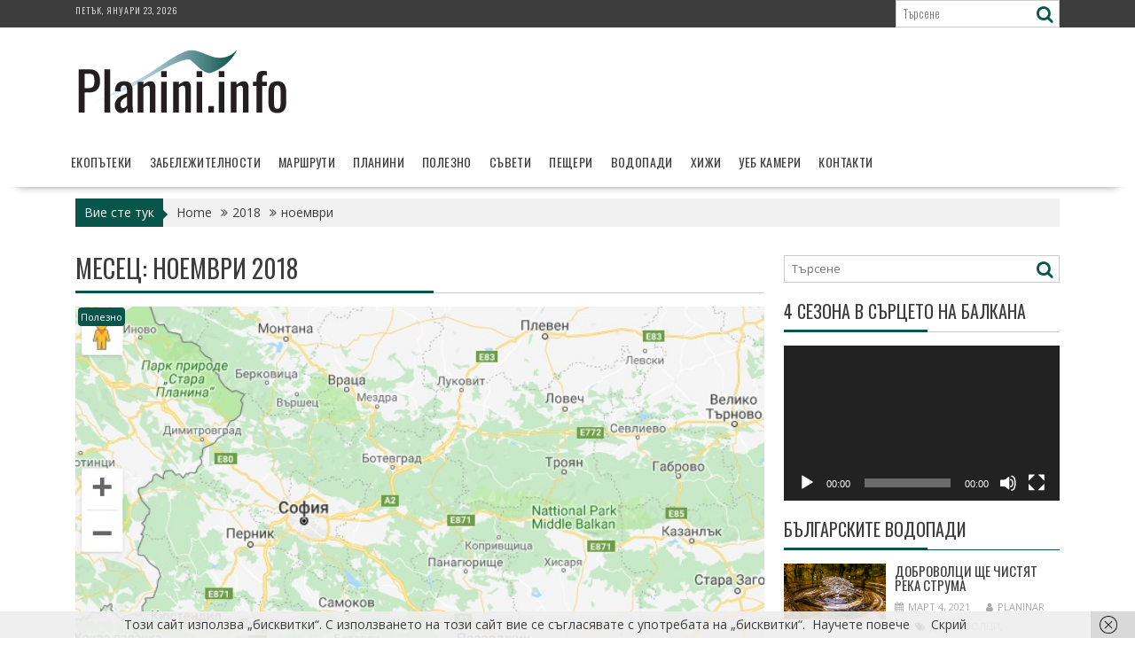

--- FILE ---
content_type: text/html; charset=UTF-8
request_url: https://planini.info/2018/11/
body_size: 15583
content:
<!DOCTYPE html><html lang="bg-BG">
			<head>

				<meta charset="UTF-8">
		<meta name="viewport" content="width=device-width, initial-scale=1">
		<link rel="profile" href="http://gmpg.org/xfn/11">
		<link rel="pingback" href="https://planini.info/xmlrpc.php">
		<title>ноември 2018 &#8211; Planini Info</title>
<meta name='robots' content='max-image-preview:large' />
<link rel='dns-prefetch' href='//fonts.googleapis.com' />
<link rel="alternate" type="application/rss+xml" title="Planini Info &raquo; Поток" href="https://planini.info/feed/" />
<link rel="alternate" type="application/rss+xml" title="Planini Info &raquo; поток за коментари" href="https://planini.info/comments/feed/" />
<style id='wp-img-auto-sizes-contain-inline-css' type='text/css'>
img:is([sizes=auto i],[sizes^="auto," i]){contain-intrinsic-size:3000px 1500px}
/*# sourceURL=wp-img-auto-sizes-contain-inline-css */
</style>
<style id='wp-emoji-styles-inline-css' type='text/css'>

	img.wp-smiley, img.emoji {
		display: inline !important;
		border: none !important;
		box-shadow: none !important;
		height: 1em !important;
		width: 1em !important;
		margin: 0 0.07em !important;
		vertical-align: -0.1em !important;
		background: none !important;
		padding: 0 !important;
	}
/*# sourceURL=wp-emoji-styles-inline-css */
</style>
<style id='wp-block-library-inline-css' type='text/css'>
:root{--wp-block-synced-color:#7a00df;--wp-block-synced-color--rgb:122,0,223;--wp-bound-block-color:var(--wp-block-synced-color);--wp-editor-canvas-background:#ddd;--wp-admin-theme-color:#007cba;--wp-admin-theme-color--rgb:0,124,186;--wp-admin-theme-color-darker-10:#006ba1;--wp-admin-theme-color-darker-10--rgb:0,107,160.5;--wp-admin-theme-color-darker-20:#005a87;--wp-admin-theme-color-darker-20--rgb:0,90,135;--wp-admin-border-width-focus:2px}@media (min-resolution:192dpi){:root{--wp-admin-border-width-focus:1.5px}}.wp-element-button{cursor:pointer}:root .has-very-light-gray-background-color{background-color:#eee}:root .has-very-dark-gray-background-color{background-color:#313131}:root .has-very-light-gray-color{color:#eee}:root .has-very-dark-gray-color{color:#313131}:root .has-vivid-green-cyan-to-vivid-cyan-blue-gradient-background{background:linear-gradient(135deg,#00d084,#0693e3)}:root .has-purple-crush-gradient-background{background:linear-gradient(135deg,#34e2e4,#4721fb 50%,#ab1dfe)}:root .has-hazy-dawn-gradient-background{background:linear-gradient(135deg,#faaca8,#dad0ec)}:root .has-subdued-olive-gradient-background{background:linear-gradient(135deg,#fafae1,#67a671)}:root .has-atomic-cream-gradient-background{background:linear-gradient(135deg,#fdd79a,#004a59)}:root .has-nightshade-gradient-background{background:linear-gradient(135deg,#330968,#31cdcf)}:root .has-midnight-gradient-background{background:linear-gradient(135deg,#020381,#2874fc)}:root{--wp--preset--font-size--normal:16px;--wp--preset--font-size--huge:42px}.has-regular-font-size{font-size:1em}.has-larger-font-size{font-size:2.625em}.has-normal-font-size{font-size:var(--wp--preset--font-size--normal)}.has-huge-font-size{font-size:var(--wp--preset--font-size--huge)}.has-text-align-center{text-align:center}.has-text-align-left{text-align:left}.has-text-align-right{text-align:right}.has-fit-text{white-space:nowrap!important}#end-resizable-editor-section{display:none}.aligncenter{clear:both}.items-justified-left{justify-content:flex-start}.items-justified-center{justify-content:center}.items-justified-right{justify-content:flex-end}.items-justified-space-between{justify-content:space-between}.screen-reader-text{border:0;clip-path:inset(50%);height:1px;margin:-1px;overflow:hidden;padding:0;position:absolute;width:1px;word-wrap:normal!important}.screen-reader-text:focus{background-color:#ddd;clip-path:none;color:#444;display:block;font-size:1em;height:auto;left:5px;line-height:normal;padding:15px 23px 14px;text-decoration:none;top:5px;width:auto;z-index:100000}html :where(.has-border-color){border-style:solid}html :where([style*=border-top-color]){border-top-style:solid}html :where([style*=border-right-color]){border-right-style:solid}html :where([style*=border-bottom-color]){border-bottom-style:solid}html :where([style*=border-left-color]){border-left-style:solid}html :where([style*=border-width]){border-style:solid}html :where([style*=border-top-width]){border-top-style:solid}html :where([style*=border-right-width]){border-right-style:solid}html :where([style*=border-bottom-width]){border-bottom-style:solid}html :where([style*=border-left-width]){border-left-style:solid}html :where(img[class*=wp-image-]){height:auto;max-width:100%}:where(figure){margin:0 0 1em}html :where(.is-position-sticky){--wp-admin--admin-bar--position-offset:var(--wp-admin--admin-bar--height,0px)}@media screen and (max-width:600px){html :where(.is-position-sticky){--wp-admin--admin-bar--position-offset:0px}}

/*# sourceURL=wp-block-library-inline-css */
</style><style id='wp-block-paragraph-inline-css' type='text/css'>
.is-small-text{font-size:.875em}.is-regular-text{font-size:1em}.is-large-text{font-size:2.25em}.is-larger-text{font-size:3em}.has-drop-cap:not(:focus):first-letter{float:left;font-size:8.4em;font-style:normal;font-weight:100;line-height:.68;margin:.05em .1em 0 0;text-transform:uppercase}body.rtl .has-drop-cap:not(:focus):first-letter{float:none;margin-left:.1em}p.has-drop-cap.has-background{overflow:hidden}:root :where(p.has-background){padding:1.25em 2.375em}:where(p.has-text-color:not(.has-link-color)) a{color:inherit}p.has-text-align-left[style*="writing-mode:vertical-lr"],p.has-text-align-right[style*="writing-mode:vertical-rl"]{rotate:180deg}
/*# sourceURL=https://planini.info/wp-includes/blocks/paragraph/style.min.css */
</style>
<style id='global-styles-inline-css' type='text/css'>
:root{--wp--preset--aspect-ratio--square: 1;--wp--preset--aspect-ratio--4-3: 4/3;--wp--preset--aspect-ratio--3-4: 3/4;--wp--preset--aspect-ratio--3-2: 3/2;--wp--preset--aspect-ratio--2-3: 2/3;--wp--preset--aspect-ratio--16-9: 16/9;--wp--preset--aspect-ratio--9-16: 9/16;--wp--preset--color--black: #000000;--wp--preset--color--cyan-bluish-gray: #abb8c3;--wp--preset--color--white: #ffffff;--wp--preset--color--pale-pink: #f78da7;--wp--preset--color--vivid-red: #cf2e2e;--wp--preset--color--luminous-vivid-orange: #ff6900;--wp--preset--color--luminous-vivid-amber: #fcb900;--wp--preset--color--light-green-cyan: #7bdcb5;--wp--preset--color--vivid-green-cyan: #00d084;--wp--preset--color--pale-cyan-blue: #8ed1fc;--wp--preset--color--vivid-cyan-blue: #0693e3;--wp--preset--color--vivid-purple: #9b51e0;--wp--preset--gradient--vivid-cyan-blue-to-vivid-purple: linear-gradient(135deg,rgb(6,147,227) 0%,rgb(155,81,224) 100%);--wp--preset--gradient--light-green-cyan-to-vivid-green-cyan: linear-gradient(135deg,rgb(122,220,180) 0%,rgb(0,208,130) 100%);--wp--preset--gradient--luminous-vivid-amber-to-luminous-vivid-orange: linear-gradient(135deg,rgb(252,185,0) 0%,rgb(255,105,0) 100%);--wp--preset--gradient--luminous-vivid-orange-to-vivid-red: linear-gradient(135deg,rgb(255,105,0) 0%,rgb(207,46,46) 100%);--wp--preset--gradient--very-light-gray-to-cyan-bluish-gray: linear-gradient(135deg,rgb(238,238,238) 0%,rgb(169,184,195) 100%);--wp--preset--gradient--cool-to-warm-spectrum: linear-gradient(135deg,rgb(74,234,220) 0%,rgb(151,120,209) 20%,rgb(207,42,186) 40%,rgb(238,44,130) 60%,rgb(251,105,98) 80%,rgb(254,248,76) 100%);--wp--preset--gradient--blush-light-purple: linear-gradient(135deg,rgb(255,206,236) 0%,rgb(152,150,240) 100%);--wp--preset--gradient--blush-bordeaux: linear-gradient(135deg,rgb(254,205,165) 0%,rgb(254,45,45) 50%,rgb(107,0,62) 100%);--wp--preset--gradient--luminous-dusk: linear-gradient(135deg,rgb(255,203,112) 0%,rgb(199,81,192) 50%,rgb(65,88,208) 100%);--wp--preset--gradient--pale-ocean: linear-gradient(135deg,rgb(255,245,203) 0%,rgb(182,227,212) 50%,rgb(51,167,181) 100%);--wp--preset--gradient--electric-grass: linear-gradient(135deg,rgb(202,248,128) 0%,rgb(113,206,126) 100%);--wp--preset--gradient--midnight: linear-gradient(135deg,rgb(2,3,129) 0%,rgb(40,116,252) 100%);--wp--preset--font-size--small: 13px;--wp--preset--font-size--medium: 20px;--wp--preset--font-size--large: 36px;--wp--preset--font-size--x-large: 42px;--wp--preset--spacing--20: 0.44rem;--wp--preset--spacing--30: 0.67rem;--wp--preset--spacing--40: 1rem;--wp--preset--spacing--50: 1.5rem;--wp--preset--spacing--60: 2.25rem;--wp--preset--spacing--70: 3.38rem;--wp--preset--spacing--80: 5.06rem;--wp--preset--shadow--natural: 6px 6px 9px rgba(0, 0, 0, 0.2);--wp--preset--shadow--deep: 12px 12px 50px rgba(0, 0, 0, 0.4);--wp--preset--shadow--sharp: 6px 6px 0px rgba(0, 0, 0, 0.2);--wp--preset--shadow--outlined: 6px 6px 0px -3px rgb(255, 255, 255), 6px 6px rgb(0, 0, 0);--wp--preset--shadow--crisp: 6px 6px 0px rgb(0, 0, 0);}:where(.is-layout-flex){gap: 0.5em;}:where(.is-layout-grid){gap: 0.5em;}body .is-layout-flex{display: flex;}.is-layout-flex{flex-wrap: wrap;align-items: center;}.is-layout-flex > :is(*, div){margin: 0;}body .is-layout-grid{display: grid;}.is-layout-grid > :is(*, div){margin: 0;}:where(.wp-block-columns.is-layout-flex){gap: 2em;}:where(.wp-block-columns.is-layout-grid){gap: 2em;}:where(.wp-block-post-template.is-layout-flex){gap: 1.25em;}:where(.wp-block-post-template.is-layout-grid){gap: 1.25em;}.has-black-color{color: var(--wp--preset--color--black) !important;}.has-cyan-bluish-gray-color{color: var(--wp--preset--color--cyan-bluish-gray) !important;}.has-white-color{color: var(--wp--preset--color--white) !important;}.has-pale-pink-color{color: var(--wp--preset--color--pale-pink) !important;}.has-vivid-red-color{color: var(--wp--preset--color--vivid-red) !important;}.has-luminous-vivid-orange-color{color: var(--wp--preset--color--luminous-vivid-orange) !important;}.has-luminous-vivid-amber-color{color: var(--wp--preset--color--luminous-vivid-amber) !important;}.has-light-green-cyan-color{color: var(--wp--preset--color--light-green-cyan) !important;}.has-vivid-green-cyan-color{color: var(--wp--preset--color--vivid-green-cyan) !important;}.has-pale-cyan-blue-color{color: var(--wp--preset--color--pale-cyan-blue) !important;}.has-vivid-cyan-blue-color{color: var(--wp--preset--color--vivid-cyan-blue) !important;}.has-vivid-purple-color{color: var(--wp--preset--color--vivid-purple) !important;}.has-black-background-color{background-color: var(--wp--preset--color--black) !important;}.has-cyan-bluish-gray-background-color{background-color: var(--wp--preset--color--cyan-bluish-gray) !important;}.has-white-background-color{background-color: var(--wp--preset--color--white) !important;}.has-pale-pink-background-color{background-color: var(--wp--preset--color--pale-pink) !important;}.has-vivid-red-background-color{background-color: var(--wp--preset--color--vivid-red) !important;}.has-luminous-vivid-orange-background-color{background-color: var(--wp--preset--color--luminous-vivid-orange) !important;}.has-luminous-vivid-amber-background-color{background-color: var(--wp--preset--color--luminous-vivid-amber) !important;}.has-light-green-cyan-background-color{background-color: var(--wp--preset--color--light-green-cyan) !important;}.has-vivid-green-cyan-background-color{background-color: var(--wp--preset--color--vivid-green-cyan) !important;}.has-pale-cyan-blue-background-color{background-color: var(--wp--preset--color--pale-cyan-blue) !important;}.has-vivid-cyan-blue-background-color{background-color: var(--wp--preset--color--vivid-cyan-blue) !important;}.has-vivid-purple-background-color{background-color: var(--wp--preset--color--vivid-purple) !important;}.has-black-border-color{border-color: var(--wp--preset--color--black) !important;}.has-cyan-bluish-gray-border-color{border-color: var(--wp--preset--color--cyan-bluish-gray) !important;}.has-white-border-color{border-color: var(--wp--preset--color--white) !important;}.has-pale-pink-border-color{border-color: var(--wp--preset--color--pale-pink) !important;}.has-vivid-red-border-color{border-color: var(--wp--preset--color--vivid-red) !important;}.has-luminous-vivid-orange-border-color{border-color: var(--wp--preset--color--luminous-vivid-orange) !important;}.has-luminous-vivid-amber-border-color{border-color: var(--wp--preset--color--luminous-vivid-amber) !important;}.has-light-green-cyan-border-color{border-color: var(--wp--preset--color--light-green-cyan) !important;}.has-vivid-green-cyan-border-color{border-color: var(--wp--preset--color--vivid-green-cyan) !important;}.has-pale-cyan-blue-border-color{border-color: var(--wp--preset--color--pale-cyan-blue) !important;}.has-vivid-cyan-blue-border-color{border-color: var(--wp--preset--color--vivid-cyan-blue) !important;}.has-vivid-purple-border-color{border-color: var(--wp--preset--color--vivid-purple) !important;}.has-vivid-cyan-blue-to-vivid-purple-gradient-background{background: var(--wp--preset--gradient--vivid-cyan-blue-to-vivid-purple) !important;}.has-light-green-cyan-to-vivid-green-cyan-gradient-background{background: var(--wp--preset--gradient--light-green-cyan-to-vivid-green-cyan) !important;}.has-luminous-vivid-amber-to-luminous-vivid-orange-gradient-background{background: var(--wp--preset--gradient--luminous-vivid-amber-to-luminous-vivid-orange) !important;}.has-luminous-vivid-orange-to-vivid-red-gradient-background{background: var(--wp--preset--gradient--luminous-vivid-orange-to-vivid-red) !important;}.has-very-light-gray-to-cyan-bluish-gray-gradient-background{background: var(--wp--preset--gradient--very-light-gray-to-cyan-bluish-gray) !important;}.has-cool-to-warm-spectrum-gradient-background{background: var(--wp--preset--gradient--cool-to-warm-spectrum) !important;}.has-blush-light-purple-gradient-background{background: var(--wp--preset--gradient--blush-light-purple) !important;}.has-blush-bordeaux-gradient-background{background: var(--wp--preset--gradient--blush-bordeaux) !important;}.has-luminous-dusk-gradient-background{background: var(--wp--preset--gradient--luminous-dusk) !important;}.has-pale-ocean-gradient-background{background: var(--wp--preset--gradient--pale-ocean) !important;}.has-electric-grass-gradient-background{background: var(--wp--preset--gradient--electric-grass) !important;}.has-midnight-gradient-background{background: var(--wp--preset--gradient--midnight) !important;}.has-small-font-size{font-size: var(--wp--preset--font-size--small) !important;}.has-medium-font-size{font-size: var(--wp--preset--font-size--medium) !important;}.has-large-font-size{font-size: var(--wp--preset--font-size--large) !important;}.has-x-large-font-size{font-size: var(--wp--preset--font-size--x-large) !important;}
/*# sourceURL=global-styles-inline-css */
</style>

<style id='classic-theme-styles-inline-css' type='text/css'>
/*! This file is auto-generated */
.wp-block-button__link{color:#fff;background-color:#32373c;border-radius:9999px;box-shadow:none;text-decoration:none;padding:calc(.667em + 2px) calc(1.333em + 2px);font-size:1.125em}.wp-block-file__button{background:#32373c;color:#fff;text-decoration:none}
/*# sourceURL=/wp-includes/css/classic-themes.min.css */
</style>
<link rel='stylesheet' id='bxslider-css' href='https://planini.info/wp-content/themes/supernews/assets/library/bxslider/css/jquery.bxslider.min.css?ver=4.2.51' type='text/css' media='all' />
<link rel='stylesheet' id='supernews-googleapis-css' href='//fonts.googleapis.com/css?family=Oswald%3A400%2C300%7COpen+Sans%3A600%2C400&#038;ver=1.0.1' type='text/css' media='all' />
<link rel='stylesheet' id='font-awesome-css' href='https://planini.info/wp-content/themes/supernews/assets/library/Font-Awesome/css/font-awesome.min.css?ver=4.7.0' type='text/css' media='all' />
<link rel='stylesheet' id='supernews-style-css' href='https://planini.info/wp-content/themes/supernews/style.css?ver=6.9' type='text/css' media='all' />
<style id='supernews-style-inline-css' type='text/css'>
mark,
            .comment-form .form-submit input,
            .read-more,
            .header-latest-posts .bn-title,
            .slider-section .cat-links a,
            .featured-desc .above-entry-meta .cat-links a,
            #calendar_wrap #wp-calendar #today,
            #calendar_wrap #wp-calendar #today a,
            .wpcf7-form input.wpcf7-submit:hover,
            .breadcrumb,
            .post-thumb .cat-links > a,
            article.post.sticky,
            .slicknav_btn{
            background: #09544b;
            }
             a:hover,
            .screen-reader-text:focus,
            .bn-content a:hover,
            .socials a:hover,
            .site-title a,
            .widget_search input#s,
            .search-block #searchsubmit,
            .widget_search #searchsubmit,
            .footer-sidebar .featured-desc .below-entry-meta a:hover,
            .slider-section .slide-title:hover,
            .slider-feature-wrap a:hover,
            .featured-desc .below-entry-meta span:hover,
            .posted-on a:hover,
            .cat-links a:hover,
            .comments-link a:hover,
            .edit-link a:hover,
            .tags-links a:hover,
            .byline a:hover,
            .nav-links a:hover,
            #supernews-breadcrumbs a:hover,
            .wpcf7-form input.wpcf7-submit,
            .header-wrapper .menu li:hover > a,
            .header-wrapper .menu > li.current-menu-item > a,
            .header-wrapper .menu > li.current-menu-parent > a,
            .header-wrapper .menu > li.current_page_parent > a,
            .header-wrapper .menu > li.current_page_ancestor > a,
            .header-wrapper .main-navigation ul ul.sub-menu li:hover > a,
            .top-block li a:hover
            {
                color: #09544b;
            }
            .widget_search input#s,
            .tagcloud a{
                border: 1px solid #09544b;
            }
            .footer-wrapper .footer-copyright,
            .nav-links .nav-previous a:hover,
            .nav-links .nav-next a:hover{
                border-top: 1px solid #09544b;
            }
            .widget-title:before,
            .page-header .page-title:before,
            .single .entry-header .entry-title:before,
            .blog-no-image article.post.sticky{
                border-bottom: 3px solid #09544b;
            }
            .wpcf7-form input.wpcf7-submit{
                border: 2px solid #09544b;
            }
            .bn-title::after,
            .breadcrumb::after {
                border-left: 5px solid #09544b;
            }
            .rtl .bn-title::after,
            .rtl .breadcrumb::after {
                border-right: 5px solid #09544b;
                border-left: medium none;
            }
        @media screen and (max-width:992px){
                .slicknav_btn{
                    border: 1px solid #09544b;
                }
                .slicknav_btn.slicknav_open{
                    border: 1px solid #ffffff;
                }
                .slicknav_nav li:hover > a,
                .slicknav_nav li.current-menu-ancestor a,
                .slicknav_nav li.current-menu-item  > a,
                .slicknav_nav li.current_page_item a,
                .slicknav_nav li.current_page_item .slicknav_item span,
                .slicknav_nav li .slicknav_item:hover a{
                    color: #09544b;
                }
            }
                    .cat-links .at-cat-item-1{
                    background: #09544b!important;
                    color : #fff!important;
                    }
                    
                    .at-cat-color-wrap-1 .widget-title::before,
                    body.category-1 .page-header .page-title::before
                    {
                     border-bottom: 3px solid #09544b;
                    }
                    
                    .at-cat-color-wrap-1 .widget-title,
                     body.category-1 .page-header .page-title
                    {
                     border-bottom: 1px solid #09544b;
                    }
                    .cat-links .at-cat-item-1:hover{
                    background: #2d2d2d!important;
                    color : #fff!important;
                    }
                    
                    .cat-links .at-cat-item-2{
                    background: #09544b!important;
                    color : #fff!important;
                    }
                    
                    .at-cat-color-wrap-2 .widget-title::before,
                    body.category-2 .page-header .page-title::before
                    {
                     border-bottom: 3px solid #09544b;
                    }
                    
                    .at-cat-color-wrap-2 .widget-title,
                     body.category-2 .page-header .page-title
                    {
                     border-bottom: 1px solid #09544b;
                    }
                    .cat-links .at-cat-item-2:hover{
                    background: #2d2d2d!important;
                    color : #fff!important;
                    }
                    
                    .cat-links .at-cat-item-3{
                    background: #09544b!important;
                    color : #fff!important;
                    }
                    
                    .at-cat-color-wrap-3 .widget-title::before,
                    body.category-3 .page-header .page-title::before
                    {
                     border-bottom: 3px solid #09544b;
                    }
                    
                    .at-cat-color-wrap-3 .widget-title,
                     body.category-3 .page-header .page-title
                    {
                     border-bottom: 1px solid #09544b;
                    }
                    .cat-links .at-cat-item-3:hover{
                    background: #2d2d2d!important;
                    color : #fff!important;
                    }
                    
                    .cat-links .at-cat-item-4{
                    background: #09544b!important;
                    color : #fff!important;
                    }
                    
                    .at-cat-color-wrap-4 .widget-title::before,
                    body.category-4 .page-header .page-title::before
                    {
                     border-bottom: 3px solid #09544b;
                    }
                    
                    .at-cat-color-wrap-4 .widget-title,
                     body.category-4 .page-header .page-title
                    {
                     border-bottom: 1px solid #09544b;
                    }
                    .cat-links .at-cat-item-4:hover{
                    background: #2d2d2d!important;
                    color : #fff!important;
                    }
                    
                    .cat-links .at-cat-item-5{
                    background: #09544b!important;
                    color : #fff!important;
                    }
                    
                    .at-cat-color-wrap-5 .widget-title::before,
                    body.category-5 .page-header .page-title::before
                    {
                     border-bottom: 3px solid #09544b;
                    }
                    
                    .at-cat-color-wrap-5 .widget-title,
                     body.category-5 .page-header .page-title
                    {
                     border-bottom: 1px solid #09544b;
                    }
                    .cat-links .at-cat-item-5:hover{
                    background: #2d2d2d!important;
                    color : #fff!important;
                    }
                    
                    .cat-links .at-cat-item-6{
                    background: #09544b!important;
                    color : #fff!important;
                    }
                    
                    .at-cat-color-wrap-6 .widget-title::before,
                    body.category-6 .page-header .page-title::before
                    {
                     border-bottom: 3px solid #09544b;
                    }
                    
                    .at-cat-color-wrap-6 .widget-title,
                     body.category-6 .page-header .page-title
                    {
                     border-bottom: 1px solid #09544b;
                    }
                    .cat-links .at-cat-item-6:hover{
                    background: #2d2d2d!important;
                    color : #fff!important;
                    }
                    
                    .cat-links .at-cat-item-21{
                    background: #09544b!important;
                    color : #fff!important;
                    }
                    
                    .at-cat-color-wrap-21 .widget-title::before,
                    body.category-21 .page-header .page-title::before
                    {
                     border-bottom: 3px solid #09544b;
                    }
                    
                    .at-cat-color-wrap-21 .widget-title,
                     body.category-21 .page-header .page-title
                    {
                     border-bottom: 1px solid #09544b;
                    }
                    .cat-links .at-cat-item-21:hover{
                    background: #2d2d2d!important;
                    color : #fff!important;
                    }
                    
                    .cat-links .at-cat-item-23{
                    background: #09544b!important;
                    color : #fff!important;
                    }
                    
                    .at-cat-color-wrap-23 .widget-title::before,
                    body.category-23 .page-header .page-title::before
                    {
                     border-bottom: 3px solid #09544b;
                    }
                    
                    .at-cat-color-wrap-23 .widget-title,
                     body.category-23 .page-header .page-title
                    {
                     border-bottom: 1px solid #09544b;
                    }
                    .cat-links .at-cat-item-23:hover{
                    background: #2d2d2d!important;
                    color : #fff!important;
                    }
                    
                    .cat-links .at-cat-item-25{
                    background: #09544b!important;
                    color : #fff!important;
                    }
                    
                    .at-cat-color-wrap-25 .widget-title::before,
                    body.category-25 .page-header .page-title::before
                    {
                     border-bottom: 3px solid #09544b;
                    }
                    
                    .at-cat-color-wrap-25 .widget-title,
                     body.category-25 .page-header .page-title
                    {
                     border-bottom: 1px solid #09544b;
                    }
                    .cat-links .at-cat-item-25:hover{
                    background: #2d2d2d!important;
                    color : #fff!important;
                    }
                    
/*# sourceURL=supernews-style-inline-css */
</style>
<link rel='stylesheet' id='supernews-block-front-styles-css' href='https://planini.info/wp-content/themes/supernews/acmethemes/gutenberg/gutenberg-front.css?ver=1.0' type='text/css' media='all' />
<script type="text/javascript" src="https://planini.info/wp-includes/js/jquery/jquery.min.js?ver=3.7.1" id="jquery-core-js"></script>
<script type="text/javascript" src="https://planini.info/wp-includes/js/jquery/jquery-migrate.min.js?ver=3.4.1" id="jquery-migrate-js"></script>
<link rel="https://api.w.org/" href="https://planini.info/wp-json/" /><link rel="EditURI" type="application/rsd+xml" title="RSD" href="https://planini.info/xmlrpc.php?rsd" />
<meta name="generator" content="WordPress 6.9" />
<!-- Google tag (gtag.js) -->
<script async src="https://www.googletagmanager.com/gtag/js?id=G-DHV7YYBBZT"></script>
<script>
  window.dataLayer = window.dataLayer || [];
  function gtag(){dataLayer.push(arguments);}
  gtag('js', new Date());

  gtag('config', 'G-DHV7YYBBZT');
</script>
<style type="text/css">.recentcomments a{display:inline !important;padding:0 !important;margin:0 !important;}</style><link rel="icon" href="https://planini.info/wp-content/uploads/2017/06/cropped-боженци-32x32.jpg" sizes="32x32" />
<link rel="icon" href="https://planini.info/wp-content/uploads/2017/06/cropped-боженци-192x192.jpg" sizes="192x192" />
<link rel="apple-touch-icon" href="https://planini.info/wp-content/uploads/2017/06/cropped-боженци-180x180.jpg" />
<meta name="msapplication-TileImage" content="https://planini.info/wp-content/uploads/2017/06/cropped-боженци-270x270.jpg" />
		<style type="text/css" id="wp-custom-css">
			.wrapper {
    width: 1200px;
}
.header-wrapper .menu li a {
    padding: 0 10px;
}
.slider-details a:hover div, .slider-details a:focus  {
    color: #e1e6e5!important;
}
.footer-wrapper a:hover {
    color:#e1e6e5;
}
.comments-link{ display:none;} 		</style>
		
	<link rel='stylesheet' id='mediaelement-css' href='https://planini.info/wp-includes/js/mediaelement/mediaelementplayer-legacy.min.css?ver=4.2.17' type='text/css' media='all' />
<link rel='stylesheet' id='wp-mediaelement-css' href='https://planini.info/wp-includes/js/mediaelement/wp-mediaelement.min.css?ver=6.9' type='text/css' media='all' />
</head>
<body class="archive date wp-custom-logo wp-theme-supernews at-sticky-sidebar left-logo-right-ads right-sidebar group-blog">

		<div id="page" class="hfeed site">
				<a class="skip-link screen-reader-text" href="#content" title="link">Skip to content</a>
				<header id="masthead" class="site-header">
			<div class="top-header-section clearfix">
				<div class="wrapper">
					 <div class="header-date top-block">петък, януари 23, 2026</div>						<div class="header-search top-block">
							<div class="search-block">
	<form action="https://planini.info" class="searchform" id="searchform" method="get" role="search">
		<div>
			<label for="menu-search" class="screen-reader-text"></label>
						<input type="text"  placeholder="Търсене"  id="menu-search" name="s" value="">
			<button class="fa fa-search" type="submit" id="searchsubmit"></button>
		</div>
	</form>
</div>
						</div>
										</div>
			</div><!-- .top-header-section -->
			<div class="header-wrapper clearfix">
				<div class="header-container">
										<div class="wrapper site-branding clearfix">
												<div class="site-logo">
							<a href="https://planini.info/" class="custom-logo-link" rel="home"><img width="240" height="88" src="https://planini.info/wp-content/uploads/2025/04/logo.png" class="custom-logo" alt="Planini Info" decoding="async" /></a>						</div><!--site-logo-->
													<div class="clearfix"></div>
					</div>
										<nav id="site-navigation" class="main-navigation  supernews-enable-sticky-menu  clearfix">
						<div class="header-main-menu wrapper clearfix">
							<div class="acmethemes-nav"><ul id="menu-1" class="menu"><li id="menu-item-47" class="menu-item menu-item-type-taxonomy menu-item-object-category menu-item-47"><a href="https://planini.info/category/%d0%b5%d0%ba%d0%be%d0%bf%d1%8a%d1%82%d0%b5%d0%ba%d0%b8/">Екопътеки</a></li>
<li id="menu-item-48" class="menu-item menu-item-type-taxonomy menu-item-object-category menu-item-48"><a href="https://planini.info/category/%d0%b7%d0%b0%d0%b1%d0%b5%d0%bb%d0%b5%d0%b6%d0%b8%d1%82%d0%b5%d0%bb%d0%bd%d0%be%d1%81%d1%82%d0%b8/">Забележителности</a></li>
<li id="menu-item-49" class="menu-item menu-item-type-taxonomy menu-item-object-category menu-item-49"><a href="https://planini.info/category/%d0%bc%d0%b0%d1%80%d1%88%d1%80%d1%83%d1%82%d0%b8/">Маршрути</a></li>
<li id="menu-item-50" class="menu-item menu-item-type-taxonomy menu-item-object-category menu-item-50"><a href="https://planini.info/category/%d0%bf%d0%bb%d0%b0%d0%bd%d0%b8%d0%bd%d0%b8/">Планини</a></li>
<li id="menu-item-51" class="menu-item menu-item-type-taxonomy menu-item-object-category menu-item-51"><a href="https://planini.info/category/%d0%bf%d0%be%d0%bb%d0%b5%d0%b7%d0%bd%d0%be/">Полезно</a></li>
<li id="menu-item-52" class="menu-item menu-item-type-taxonomy menu-item-object-category menu-item-52"><a href="https://planini.info/category/%d1%81%d1%8a%d0%b2%d0%b5%d1%82%d0%b8/">Съвети</a></li>
<li id="menu-item-244" class="menu-item menu-item-type-taxonomy menu-item-object-category menu-item-244"><a href="https://planini.info/category/%d0%bf%d0%b5%d1%89%d0%b5%d1%80%d0%b8/">Пещери</a></li>
<li id="menu-item-245" class="menu-item menu-item-type-taxonomy menu-item-object-category menu-item-245"><a href="https://planini.info/category/%d0%b2%d0%be%d0%b4%d0%be%d0%bf%d0%b0%d0%b4%d0%b8/">Водопади</a></li>
<li id="menu-item-387" class="menu-item menu-item-type-taxonomy menu-item-object-category menu-item-387"><a href="https://planini.info/category/%d1%85%d0%b8%d0%b6%d0%b8/">Хижи</a></li>
<li id="menu-item-439" class="menu-item menu-item-type-post_type menu-item-object-page menu-item-439"><a href="https://planini.info/%d1%83%d0%b5%d0%b1-%d0%ba%d0%b0%d0%bc%d0%b5%d1%80%d0%b8/">Уеб камери</a></li>
<li id="menu-item-535" class="menu-item menu-item-type-post_type menu-item-object-page menu-item-535"><a href="https://planini.info/%d0%ba%d0%be%d0%bd%d1%82%d0%b0%d0%ba%d1%82%d0%b8/">Контакти</a></li>
</ul></div>						</div>
						<div class="responsive-slick-menu clearfix"></div>
					</nav>
										<!-- #site-navigation -->
				</div>
				<!-- .header-container -->
			</div>
			<!-- header-wrapper-->
		</header>
		<!-- #masthead -->
				<div class="wrapper content-wrapper clearfix">
			<div id="content" class="site-content">
		<div class='breadcrumbs clearfix'><span class='breadcrumb'>Вие сте тук</span><div id='supernews-breadcrumbs'><div role="navigation" aria-label="Breadcrumbs" class="breadcrumb-trail breadcrumbs" itemprop="breadcrumb"><ul class="trail-items" itemscope itemtype="http://schema.org/BreadcrumbList"><meta name="numberOfItems" content="3" /><meta name="itemListOrder" content="Ascending" /><li itemprop="itemListElement" itemscope itemtype="http://schema.org/ListItem" class="trail-item trail-begin"><a href="https://planini.info/" rel="home" itemprop="item"><span itemprop="name">Home</span></a><meta itemprop="position" content="1" /></li><li itemprop="itemListElement" itemscope itemtype="http://schema.org/ListItem" class="trail-item"><a href="https://planini.info/2018/" itemprop="item"><span itemprop="name">2018</span></a><meta itemprop="position" content="2" /></li><li class="trail-item trail-end"><span><span>ноември</span></span></li></ul></div></div></div><div class='clear'></div>	<div id="primary" class="content-area">
		<main id="main" class="site-main">
					<header class="page-header">
				<h1 class="page-title">Месец: <span>ноември 2018</span></h1>			</header><!-- .page-header -->
			<article id="post-569" class="post-569 post type-post status-publish format-standard has-post-thumbnail hentry category-5 tag-46 tag-17">
			<!--post thumbnal options-->
		<div class="post-thumb">
			<a href="https://planini.info/%d0%b8%d0%bc%d0%b0-%d0%bb%d0%b8-%d0%bc%d0%b0%d0%ba%d1%81%d0%b8%d0%bc%d0%b0%d0%bb%d0%bd%d0%be-%d1%83%d0%b4%d0%be%d0%b1%d0%bd%d0%b8-%d0%ba%d0%b0%d1%80%d1%82%d0%b8-%d0%bd%d0%b0-%d0%b1%d1%8a%d0%bb%d0%b3/">
				<img width="669" height="394" src="https://planini.info/wp-content/uploads/2018/11/karta1.jpg" class="attachment-full size-full wp-post-image" alt="" decoding="async" fetchpriority="high" srcset="https://planini.info/wp-content/uploads/2018/11/karta1.jpg 669w, https://planini.info/wp-content/uploads/2018/11/karta1-300x177.jpg 300w" sizes="(max-width: 669px) 100vw, 669px" />			</a>
			<span class="cat-links"><a class="at-cat-item-5" href="https://planini.info/category/%d0%bf%d0%be%d0%bb%d0%b5%d0%b7%d0%bd%d0%be/"  rel="category tag">Полезно</a>&nbsp;</span>		</div><!-- .post-thumb-->
		<div class="post-content">
		<header class="entry-header">
			<h2 class="entry-title"><a href="https://planini.info/%d0%b8%d0%bc%d0%b0-%d0%bb%d0%b8-%d0%bc%d0%b0%d0%ba%d1%81%d0%b8%d0%bc%d0%b0%d0%bb%d0%bd%d0%be-%d1%83%d0%b4%d0%be%d0%b1%d0%bd%d0%b8-%d0%ba%d0%b0%d1%80%d1%82%d0%b8-%d0%bd%d0%b0-%d0%b1%d1%8a%d0%bb%d0%b3/" rel="bookmark">Има ли максимално удобни карти на България онлайн?</a></h2>			<div class="entry-meta">
				<span class="posted-on"><a href="https://planini.info/%d0%b8%d0%bc%d0%b0-%d0%bb%d0%b8-%d0%bc%d0%b0%d0%ba%d1%81%d0%b8%d0%bc%d0%b0%d0%bb%d0%bd%d0%be-%d1%83%d0%b4%d0%be%d0%b1%d0%bd%d0%b8-%d0%ba%d0%b0%d1%80%d1%82%d0%b8-%d0%bd%d0%b0-%d0%b1%d1%8a%d0%bb%d0%b3/" rel="bookmark"><i class="fa fa-calendar"></i><time class="entry-date published updated" datetime="2018-11-23T13:45:16+00:00">ноември 23, 2018</time></a></span><span class="byline"> <span class="author vcard"><a class="url fn n" href="https://planini.info/author/admin/"><i class="fa fa-user"></i>Planinar</a></span></span><span class="tags-links"><i class="fa fa-tags"></i><a href="https://planini.info/tag/%d0%ba%d0%b0%d1%80%d1%82%d0%b8/" rel="tag">карти</a>, <a href="https://planini.info/tag/%d0%bc%d0%b0%d1%80%d1%88%d1%80%d1%83%d1%82%d0%b8/" rel="tag">Маршрути</a></span><span class="comments-link"><i class="fa fa-comment-o"></i><a href="https://planini.info/%d0%b8%d0%bc%d0%b0-%d0%bb%d0%b8-%d0%bc%d0%b0%d0%ba%d1%81%d0%b8%d0%bc%d0%b0%d0%bb%d0%bd%d0%be-%d1%83%d0%b4%d0%be%d0%b1%d0%bd%d0%b8-%d0%ba%d0%b0%d1%80%d1%82%d0%b8-%d0%bd%d0%b0-%d0%b1%d1%8a%d0%bb%d0%b3/#respond">0 comment</a></span>			</div><!-- .entry-meta -->
		</header><!-- .entry-header -->
		<div class="entry-content">
			<p>Ако сте се захванали да търсите карти на България, които наистина да са ви полезни и леки да ползване, то на следните редове ще намерите информация, която ще ви спести много време. В настоящата публикация ще ви запознаем с един бърз начин да направите изчисления за разстоянието от точка до точка в страната, както и да изготвяте собствени алтернативни маршрути, като за всичко това получавате подробна информация за всичко, свързано с пътуването &#8211; времетраенето, възможните маршрути, от които можете да избирате и как да стигнете до тях. Има ли максимално&hellip;</p>
                <a class="read-more" href="https://planini.info/%d0%b8%d0%bc%d0%b0-%d0%bb%d0%b8-%d0%bc%d0%b0%d0%ba%d1%81%d0%b8%d0%bc%d0%b0%d0%bb%d0%bd%d0%be-%d1%83%d0%b4%d0%be%d0%b1%d0%bd%d0%b8-%d0%ba%d0%b0%d1%80%d1%82%d0%b8-%d0%bd%d0%b0-%d0%b1%d1%8a%d0%bb%d0%b3/ ">
					Прочети още                </a>
						</div><!-- .entry-content -->
	</div>
</article><!-- #post-## --><article id="post-562" class="post-562 post type-post status-publish format-standard has-post-thumbnail hentry category-5">
			<!--post thumbnal options-->
		<div class="post-thumb">
			<a href="https://planini.info/%d0%b4%d0%b5%d0%ba%d0%be%d1%80%d0%b8%d1%80%d0%b0%d0%bd%d0%b5-%d0%bd%d0%b0-%d1%81%d1%82%d1%8a%d0%bb%d0%b1%d0%b8%d1%89%d0%b5%d1%82%d0%be/">
				<img width="516" height="381" src="https://planini.info/wp-content/uploads/2018/11/dekoracii.jpg" class="attachment-full size-full wp-post-image" alt="" decoding="async" srcset="https://planini.info/wp-content/uploads/2018/11/dekoracii.jpg 516w, https://planini.info/wp-content/uploads/2018/11/dekoracii-300x222.jpg 300w" sizes="(max-width: 516px) 100vw, 516px" />			</a>
			<span class="cat-links"><a class="at-cat-item-5" href="https://planini.info/category/%d0%bf%d0%be%d0%bb%d0%b5%d0%b7%d0%bd%d0%be/"  rel="category tag">Полезно</a>&nbsp;</span>		</div><!-- .post-thumb-->
		<div class="post-content">
		<header class="entry-header">
			<h2 class="entry-title"><a href="https://planini.info/%d0%b4%d0%b5%d0%ba%d0%be%d1%80%d0%b8%d1%80%d0%b0%d0%bd%d0%b5-%d0%bd%d0%b0-%d1%81%d1%82%d1%8a%d0%bb%d0%b1%d0%b8%d1%89%d0%b5%d1%82%d0%be/" rel="bookmark">Декориране на стълбището</a></h2>			<div class="entry-meta">
				<span class="posted-on"><a href="https://planini.info/%d0%b4%d0%b5%d0%ba%d0%be%d1%80%d0%b8%d1%80%d0%b0%d0%bd%d0%b5-%d0%bd%d0%b0-%d1%81%d1%82%d1%8a%d0%bb%d0%b1%d0%b8%d1%89%d0%b5%d1%82%d0%be/" rel="bookmark"><i class="fa fa-calendar"></i><time class="entry-date published updated" datetime="2018-11-02T09:00:20+00:00">ноември 2, 2018</time></a></span><span class="byline"> <span class="author vcard"><a class="url fn n" href="https://planini.info/author/admin/"><i class="fa fa-user"></i>Planinar</a></span></span><span class="comments-link"><i class="fa fa-comment-o"></i><a href="https://planini.info/%d0%b4%d0%b5%d0%ba%d0%be%d1%80%d0%b8%d1%80%d0%b0%d0%bd%d0%b5-%d0%bd%d0%b0-%d1%81%d1%82%d1%8a%d0%bb%d0%b1%d0%b8%d1%89%d0%b5%d1%82%d0%be/#respond">0 comment</a></span>			</div><!-- .entry-meta -->
		</header><!-- .entry-header -->
		<div class="entry-content">
			<p>Благодарение на правилно избрания декор на стълбищния дизайн можете да увеличите комфорта при използването му и да подобрите пространството около него, както и да се съсредоточите върху избрания стил на интериора. Ако има желание да се отдалечите от традиционните принципи на дизайнерските стълби и други елементи и да покажете въображение, тогава можете да получите най-неочаквания ефект, като ги направите основната украса на къща Изборът при цветовете зависи от цялостното решение на интериора и материала, използван за направата на конструкцията. Ефект се получава чрез използването на контрастни нюанси. Те може да&hellip;</p>
                <a class="read-more" href="https://planini.info/%d0%b4%d0%b5%d0%ba%d0%be%d1%80%d0%b8%d1%80%d0%b0%d0%bd%d0%b5-%d0%bd%d0%b0-%d1%81%d1%82%d1%8a%d0%bb%d0%b1%d0%b8%d1%89%d0%b5%d1%82%d0%be/ ">
					Прочети още                </a>
						</div><!-- .entry-content -->
	</div>
</article><!-- #post-## -->		</main><!-- #main -->
	</div><!-- #primary -->
    <div id="secondary-right" class="widget-area sidebar secondary-sidebar float-right" role="complementary">
        <div id="sidebar-section-top" class="widget-area sidebar clearfix">
			<aside id="search-2" class="widget widget_search"><div class="search-block">
	<form action="https://planini.info" class="searchform" id="searchform" method="get" role="search">
		<div>
			<label for="menu-search" class="screen-reader-text"></label>
						<input type="text"  placeholder="Търсене"  id="menu-search" name="s" value="">
			<button class="fa fa-search" type="submit" id="searchsubmit"></button>
		</div>
	</form>
</div>
</aside><aside id="media_video-2" class="widget widget_media_video"><h3 class="widget-title"><span>4 Сезона в сърцето на балкана</span></h3><div style="width:100%;" class="wp-video"><video class="wp-video-shortcode" id="video-569-1" preload="metadata" controls="controls"><source type="video/youtube" src="https://www.youtube.com/watch?v=53WhaGy6m6w&#038;_=1" /><a href="https://www.youtube.com/watch?v=53WhaGy6m6w">https://www.youtube.com/watch?v=53WhaGy6m6w</a></video></div></aside><aside id="supernews_posts_col-2" class="widget widget_supernews_posts_col"><div class='at-cat-color-wrap-23'><h3 class="widget-title"><span>Българските водопади</span></h3></div>                <div class="featured-entries-col  featured-posts supernews-sidebar">
                    <div class='clearfix'></div>                        <div class="acme-col-2 odd first-two">
                            <!--post thumbnal options-->
                            <div class="post-thumb">
                                <a href="https://planini.info/%d0%b4%d0%be%d0%b1%d1%80%d0%be%d0%b2%d0%be%d0%bb%d1%86%d0%b8-%d1%89%d0%b5-%d1%87%d0%b8%d1%81%d1%82%d1%8f%d1%82-%d1%80%d0%b5%d0%ba%d0%b0-%d1%81%d1%82%d1%80%d1%83%d0%bc%d0%b0/">
                                    <img width="640" height="352" src="https://planini.info/wp-content/uploads/2021/03/drop-3698073_1920-1024x563.jpg" class="attachment-large size-large wp-post-image" alt="" decoding="async" loading="lazy" srcset="https://planini.info/wp-content/uploads/2021/03/drop-3698073_1920-1024x563.jpg 1024w, https://planini.info/wp-content/uploads/2021/03/drop-3698073_1920-300x165.jpg 300w, https://planini.info/wp-content/uploads/2021/03/drop-3698073_1920-768x422.jpg 768w, https://planini.info/wp-content/uploads/2021/03/drop-3698073_1920.jpg 1920w" sizes="auto, (max-width: 640px) 100vw, 640px" />                                </a>
                                <span class="cat-links"><a class="at-cat-item-23" href="https://planini.info/category/%d0%b2%d0%be%d0%b4%d0%be%d0%bf%d0%b0%d0%b4%d0%b8/"  rel="category tag">Водопади</a>&nbsp;<a class="at-cat-item-5" href="https://planini.info/category/%d0%bf%d0%be%d0%bb%d0%b5%d0%b7%d0%bd%d0%be/"  rel="category tag">Полезно</a>&nbsp;</span>                            </div><!-- .post-thumb-->
                            <div class="post-content">
                                <div class="entry-header">
                                    <h3 class="entry-title"><a href="https://planini.info/%d0%b4%d0%be%d0%b1%d1%80%d0%be%d0%b2%d0%be%d0%bb%d1%86%d0%b8-%d1%89%d0%b5-%d1%87%d0%b8%d1%81%d1%82%d1%8f%d1%82-%d1%80%d0%b5%d0%ba%d0%b0-%d1%81%d1%82%d1%80%d1%83%d0%bc%d0%b0/" rel="bookmark">Доброволци ще чистят река Струма</a></h3>                                    <div class="entry-meta">
                                        <span class="posted-on"><a href="https://planini.info/%d0%b4%d0%be%d0%b1%d1%80%d0%be%d0%b2%d0%be%d0%bb%d1%86%d0%b8-%d1%89%d0%b5-%d1%87%d0%b8%d1%81%d1%82%d1%8f%d1%82-%d1%80%d0%b5%d0%ba%d0%b0-%d1%81%d1%82%d1%80%d1%83%d0%bc%d0%b0/" rel="bookmark"><i class="fa fa-calendar"></i><time class="entry-date published" datetime="2021-03-04T17:31:22+00:00">март 4, 2021</time><time class="updated" datetime="2021-03-05T17:37:23+00:00">март 5, 2021</time></a></span><span class="byline"> <span class="author vcard"><a class="url fn n" href="https://planini.info/author/admin/"><i class="fa fa-user"></i>Planinar</a></span></span><span class="tags-links"><i class="fa fa-tags"></i><a href="https://planini.info/tag/%d0%b4%d0%be%d0%b1%d1%80%d0%be%d0%b2%d0%be%d0%bb%d1%86%d0%b8/" rel="tag">Доброволци</a>, <a href="https://planini.info/tag/%d0%bf%d0%be%d1%87%d0%b8%d1%81%d1%82%d0%b2%d0%b0%d0%bd%d0%b5/" rel="tag">почистване</a>, <a href="https://planini.info/tag/%d1%80%d0%b5%d0%ba%d0%b0-%d1%81%d1%82%d1%80%d1%83%d0%bc%d0%b0/" rel="tag">река Струма</a></span><span class="comments-link"><i class="fa fa-comment-o"></i><a href="https://planini.info/%d0%b4%d0%be%d0%b1%d1%80%d0%be%d0%b2%d0%be%d0%bb%d1%86%d0%b8-%d1%89%d0%b5-%d1%87%d0%b8%d1%81%d1%82%d1%8f%d1%82-%d1%80%d0%b5%d0%ba%d0%b0-%d1%81%d1%82%d1%80%d1%83%d0%bc%d0%b0/#respond">0 comment</a></span>                                    </div><!-- .entry-meta -->
                                </div><!-- .entry-header -->
                                                                        <div class="entry-content">
                                            <div class="details">На 6 и 7 март започва почистването на градската част на река Струма. Събитието се организира от Централна Рибно-Опазваща Организация (ЦРОО),...</div>                                        </div><!-- .entry-content -->
                                                                    </div>
                        </div>
                                            <div class="acme-col-2 first-two">
                            <!--post thumbnal options-->
                            <div class="post-thumb">
                                <a href="https://planini.info/%d1%80%d0%b8%d0%b1%d0%be%d0%bb%d0%be%d0%b2%d0%bd%d0%b0-%d0%b2%d0%b0%d0%ba%d0%b0%d0%bd%d1%86%d0%b8%d1%8f-5-%d0%bc%d0%b5%d1%81%d1%82%d0%b0-%d0%ba%d0%be%d0%b8%d1%82%d0%be-%d0%bf%d1%80%d0%be%d1%81/">
                                    <img width="640" height="361" src="https://planini.info/wp-content/uploads/2018/12/Копринка-1024x577.jpg" class="attachment-large size-large wp-post-image" alt="" decoding="async" loading="lazy" srcset="https://planini.info/wp-content/uploads/2018/12/Копринка-1024x577.jpg 1024w, https://planini.info/wp-content/uploads/2018/12/Копринка-300x169.jpg 300w, https://planini.info/wp-content/uploads/2018/12/Копринка-768x433.jpg 768w" sizes="auto, (max-width: 640px) 100vw, 640px" />                                </a>
                                <span class="cat-links"><a class="at-cat-item-23" href="https://planini.info/category/%d0%b2%d0%be%d0%b4%d0%be%d0%bf%d0%b0%d0%b4%d0%b8/"  rel="category tag">Водопади</a>&nbsp;</span>                            </div><!-- .post-thumb-->
                            <div class="post-content">
                                <div class="entry-header">
                                    <h3 class="entry-title"><a href="https://planini.info/%d1%80%d0%b8%d0%b1%d0%be%d0%bb%d0%be%d0%b2%d0%bd%d0%b0-%d0%b2%d0%b0%d0%ba%d0%b0%d0%bd%d1%86%d0%b8%d1%8f-5-%d0%bc%d0%b5%d1%81%d1%82%d0%b0-%d0%ba%d0%be%d0%b8%d1%82%d0%be-%d0%bf%d1%80%d0%be%d1%81/" rel="bookmark">Риболовна ваканция &#8211; 5 места, които просто трябва да посетите</a></h3>                                    <div class="entry-meta">
                                        <span class="posted-on"><a href="https://planini.info/%d1%80%d0%b8%d0%b1%d0%be%d0%bb%d0%be%d0%b2%d0%bd%d0%b0-%d0%b2%d0%b0%d0%ba%d0%b0%d0%bd%d1%86%d0%b8%d1%8f-5-%d0%bc%d0%b5%d1%81%d1%82%d0%b0-%d0%ba%d0%be%d0%b8%d1%82%d0%be-%d0%bf%d1%80%d0%be%d1%81/" rel="bookmark"><i class="fa fa-calendar"></i><time class="entry-date published" datetime="2018-12-11T14:10:13+00:00">декември 11, 2018</time><time class="updated" datetime="2018-12-11T15:11:57+00:00">декември 11, 2018</time></a></span><span class="byline"> <span class="author vcard"><a class="url fn n" href="https://planini.info/author/admin/"><i class="fa fa-user"></i>Planinar</a></span></span><span class="tags-links"><i class="fa fa-tags"></i><a href="https://planini.info/tag/%d1%80%d0%b8%d0%b1%d0%be%d0%bb%d0%be%d0%b2%d0%bd%d0%b0-%d0%b2%d0%b0%d0%ba%d0%b0%d0%bd%d1%86%d0%b8%d1%8f/" rel="tag">риболовна ваканция</a></span><span class="comments-link"><i class="fa fa-comment-o"></i><a href="https://planini.info/%d1%80%d0%b8%d0%b1%d0%be%d0%bb%d0%be%d0%b2%d0%bd%d0%b0-%d0%b2%d0%b0%d0%ba%d0%b0%d0%bd%d1%86%d0%b8%d1%8f-5-%d0%bc%d0%b5%d1%81%d1%82%d0%b0-%d0%ba%d0%be%d0%b8%d1%82%d0%be-%d0%bf%d1%80%d0%be%d1%81/#respond">0 comment</a></span>                                    </div><!-- .entry-meta -->
                                </div><!-- .entry-header -->
                                                                        <div class="entry-content">
                                            <div class="details">Обичате риболова, но не и претъпканите плажове и язовири? Не е нужно да заключвате въдицата и лодката в гаража или да...</div>                                        </div><!-- .entry-content -->
                                                                    </div>
                        </div>
                    <div class='clearfix'></div>                        <div class="acme-col-2 odd small-posts">
                            <!--post thumbnal options-->
                            <div class="post-thumb">
                                <a href="https://planini.info/%d0%b2%d0%be%d0%b4%d0%be%d0%bf%d0%b0%d0%b4-%d1%81%d0%bb%d0%b8%d0%b2%d0%be%d0%b4%d0%be%d0%bb%d1%81%d0%ba%d0%be-%d0%bf%d0%b0%d0%b4%d0%b0%d0%bb%d0%be/">
                                    <img width="640" height="809" src="https://planini.info/wp-content/uploads/2017/07/slovodoskopadalo.jpg" class="attachment-large size-large wp-post-image" alt="" decoding="async" loading="lazy" srcset="https://planini.info/wp-content/uploads/2017/07/slovodoskopadalo.jpg 800w, https://planini.info/wp-content/uploads/2017/07/slovodoskopadalo-237x300.jpg 237w, https://planini.info/wp-content/uploads/2017/07/slovodoskopadalo-768x971.jpg 768w" sizes="auto, (max-width: 640px) 100vw, 640px" />                                </a>
                                                            </div><!-- .post-thumb-->
                            <div class="post-content">
                                <div class="entry-header">
                                    <h3 class="entry-title"><a href="https://planini.info/%d0%b2%d0%be%d0%b4%d0%be%d0%bf%d0%b0%d0%b4-%d1%81%d0%bb%d0%b8%d0%b2%d0%be%d0%b4%d0%be%d0%bb%d1%81%d0%ba%d0%be-%d0%bf%d0%b0%d0%b4%d0%b0%d0%bb%d0%be/" rel="bookmark">Водопад Сливодолско падало</a></h3>                                    <div class="entry-meta">
                                        <span class="posted-on"><a href="https://planini.info/%d0%b2%d0%be%d0%b4%d0%be%d0%bf%d0%b0%d0%b4-%d1%81%d0%bb%d0%b8%d0%b2%d0%be%d0%b4%d0%be%d0%bb%d1%81%d0%ba%d0%be-%d0%bf%d0%b0%d0%b4%d0%b0%d0%bb%d0%be/" rel="bookmark"><i class="fa fa-calendar"></i><time class="entry-date published" datetime="2017-07-06T09:50:46+00:00">юли 6, 2017</time><time class="updated" datetime="2024-07-29T11:56:48+00:00">юли 29, 2024</time></a></span><span class="byline"> <span class="author vcard"><a class="url fn n" href="https://planini.info/author/admin/"><i class="fa fa-user"></i>Planinar</a></span></span><span class="tags-links"><i class="fa fa-tags"></i><a href="https://planini.info/tag/%d0%b1%d1%8a%d0%bb%d0%b3%d0%b0%d1%80%d0%b8%d1%8f/" rel="tag">България</a>, <a href="https://planini.info/tag/%d0%b2%d0%be%d0%b4%d0%be%d0%bf%d0%b0%d0%b4%d0%b8/" rel="tag">Водопади</a>, <a href="https://planini.info/tag/%d0%bf%d0%be%d0%bb%d0%b5%d0%b7%d0%bd%d0%be/" rel="tag">Полезно</a></span><span class="comments-link"><i class="fa fa-comment-o"></i><a href="https://planini.info/%d0%b2%d0%be%d0%b4%d0%be%d0%bf%d0%b0%d0%b4-%d1%81%d0%bb%d0%b8%d0%b2%d0%be%d0%b4%d0%be%d0%bb%d1%81%d0%ba%d0%be-%d0%bf%d0%b0%d0%b4%d0%b0%d0%bb%d0%be/#comments">1 Comment</a></span>                                    </div><!-- .entry-meta -->
                                </div><!-- .entry-header -->
                                                            </div>
                        </div>
                                            <div class="acme-col-2 small-posts">
                            <!--post thumbnal options-->
                            <div class="post-thumb">
                                <a href="https://planini.info/%d0%b2%d0%be%d0%b4%d0%be%d0%bf%d0%b0%d0%b4-%d0%b1%d0%be%d1%80%d0%be%d0%b2-%d0%ba%d0%b0%d0%bc%d1%8a%d0%ba/">
                                    <img width="618" height="463" src="https://planini.info/wp-content/uploads/2017/07/4376_618__2.jpg" class="attachment-large size-large wp-post-image" alt="" decoding="async" loading="lazy" srcset="https://planini.info/wp-content/uploads/2017/07/4376_618__2.jpg 618w, https://planini.info/wp-content/uploads/2017/07/4376_618__2-300x225.jpg 300w" sizes="auto, (max-width: 618px) 100vw, 618px" />                                </a>
                                                            </div><!-- .post-thumb-->
                            <div class="post-content">
                                <div class="entry-header">
                                    <h3 class="entry-title"><a href="https://planini.info/%d0%b2%d0%be%d0%b4%d0%be%d0%bf%d0%b0%d0%b4-%d0%b1%d0%be%d1%80%d0%be%d0%b2-%d0%ba%d0%b0%d0%bc%d1%8a%d0%ba/" rel="bookmark">Водопад Боров камък</a></h3>                                    <div class="entry-meta">
                                        <span class="posted-on"><a href="https://planini.info/%d0%b2%d0%be%d0%b4%d0%be%d0%bf%d0%b0%d0%b4-%d0%b1%d0%be%d1%80%d0%be%d0%b2-%d0%ba%d0%b0%d0%bc%d1%8a%d0%ba/" rel="bookmark"><i class="fa fa-calendar"></i><time class="entry-date published" datetime="2017-06-01T07:28:47+00:00">юни 1, 2017</time><time class="updated" datetime="2017-07-01T07:28:54+00:00">юли 1, 2017</time></a></span><span class="byline"> <span class="author vcard"><a class="url fn n" href="https://planini.info/author/admin/"><i class="fa fa-user"></i>Planinar</a></span></span><span class="tags-links"><i class="fa fa-tags"></i><a href="https://planini.info/tag/%d0%b1%d1%8a%d0%bb%d0%b3%d0%b0%d1%80%d0%b8%d1%8f/" rel="tag">България</a>, <a href="https://planini.info/tag/%d0%b2%d0%be%d0%b4%d0%be%d0%bf%d0%b0%d0%b4%d0%b8/" rel="tag">Водопади</a>, <a href="https://planini.info/tag/%d0%bf%d0%bb%d0%b0%d0%bd%d0%b8%d0%bd%d0%b8/" rel="tag">Планини</a>, <a href="https://planini.info/tag/%d0%bf%d0%be%d0%bb%d0%b5%d0%b7%d0%bd%d0%be/" rel="tag">Полезно</a></span><span class="comments-link"><i class="fa fa-comment-o"></i><a href="https://planini.info/%d0%b2%d0%be%d0%b4%d0%be%d0%bf%d0%b0%d0%b4-%d0%b1%d0%be%d1%80%d0%be%d0%b2-%d0%ba%d0%b0%d0%bc%d1%8a%d0%ba/#respond">0 comment</a></span>                                    </div><!-- .entry-meta -->
                                </div><!-- .entry-header -->
                                                            </div>
                        </div>
                    <div class='clearfix'></div>                        <div class="acme-col-2 odd small-posts">
                            <!--post thumbnal options-->
                            <div class="post-thumb">
                                <a href="https://planini.info/%d1%80%d0%b0%d0%b9%d1%81%d0%ba%d0%be-%d0%bf%d1%80%d1%8a%d1%81%d0%ba%d0%b0%d0%bb%d0%be/">
                                    <img width="640" height="421" src="https://planini.info/wp-content/uploads/2017/04/raiskopryskalo.jpg" class="attachment-large size-large wp-post-image" alt="" decoding="async" loading="lazy" srcset="https://planini.info/wp-content/uploads/2017/04/raiskopryskalo.jpg 800w, https://planini.info/wp-content/uploads/2017/04/raiskopryskalo-300x197.jpg 300w, https://planini.info/wp-content/uploads/2017/04/raiskopryskalo-768x505.jpg 768w" sizes="auto, (max-width: 640px) 100vw, 640px" />                                </a>
                                                            </div><!-- .post-thumb-->
                            <div class="post-content">
                                <div class="entry-header">
                                    <h3 class="entry-title"><a href="https://planini.info/%d1%80%d0%b0%d0%b9%d1%81%d0%ba%d0%be-%d0%bf%d1%80%d1%8a%d1%81%d0%ba%d0%b0%d0%bb%d0%be/" rel="bookmark">Райско пръскало</a></h3>                                    <div class="entry-meta">
                                        <span class="posted-on"><a href="https://planini.info/%d1%80%d0%b0%d0%b9%d1%81%d0%ba%d0%be-%d0%bf%d1%80%d1%8a%d1%81%d0%ba%d0%b0%d0%bb%d0%be/" rel="bookmark"><i class="fa fa-calendar"></i><time class="entry-date published" datetime="2017-04-01T07:25:27+00:00">април 1, 2017</time><time class="updated" datetime="2024-07-25T10:43:07+00:00">юли 25, 2024</time></a></span><span class="byline"> <span class="author vcard"><a class="url fn n" href="https://planini.info/author/admin/"><i class="fa fa-user"></i>Planinar</a></span></span><span class="tags-links"><i class="fa fa-tags"></i><a href="https://planini.info/tag/%d0%b1%d1%8a%d0%bb%d0%b3%d0%b0%d1%80%d0%b8%d1%8f/" rel="tag">България</a>, <a href="https://planini.info/tag/%d0%b2%d0%be%d0%b4%d0%be%d0%bf%d0%b0%d0%b4%d0%b8/" rel="tag">Водопади</a>, <a href="https://planini.info/tag/%d0%bf%d0%bb%d0%b0%d0%bd%d0%b8%d0%bd%d0%b8/" rel="tag">Планини</a>, <a href="https://planini.info/tag/%d0%bf%d0%be%d0%bb%d0%b5%d0%b7%d0%bd%d0%be/" rel="tag">Полезно</a>, <a href="https://planini.info/tag/%d0%bf%d1%80%d0%b5%d1%85%d0%be%d0%b4%d0%b8/" rel="tag">Преходи</a></span><span class="comments-link"><i class="fa fa-comment-o"></i><a href="https://planini.info/%d1%80%d0%b0%d0%b9%d1%81%d0%ba%d0%be-%d0%bf%d1%80%d1%8a%d1%81%d0%ba%d0%b0%d0%bb%d0%be/#respond">0 comment</a></span>                                    </div><!-- .entry-meta -->
                                </div><!-- .entry-header -->
                                                            </div>
                        </div>
                                            <div class="acme-col-2 small-posts">
                            <!--post thumbnal options-->
                            <div class="post-thumb">
                                <a href="https://planini.info/%d0%b1%d0%be%d1%8f%d0%bd%d1%81%d0%ba%d0%b8-%d0%b2%d0%be%d0%b4%d0%be%d0%bf%d0%b0%d0%b4/">
                                    <img width="640" height="480" src="https://planini.info/wp-content/uploads/2017/03/bvodopad.jpg" class="attachment-large size-large wp-post-image" alt="" decoding="async" loading="lazy" srcset="https://planini.info/wp-content/uploads/2017/03/bvodopad.jpg 800w, https://planini.info/wp-content/uploads/2017/03/bvodopad-300x225.jpg 300w, https://planini.info/wp-content/uploads/2017/03/bvodopad-768x576.jpg 768w" sizes="auto, (max-width: 640px) 100vw, 640px" />                                </a>
                                                            </div><!-- .post-thumb-->
                            <div class="post-content">
                                <div class="entry-header">
                                    <h3 class="entry-title"><a href="https://planini.info/%d0%b1%d0%be%d1%8f%d0%bd%d1%81%d0%ba%d0%b8-%d0%b2%d0%be%d0%b4%d0%be%d0%bf%d0%b0%d0%b4/" rel="bookmark">Боянски водопад</a></h3>                                    <div class="entry-meta">
                                        <span class="posted-on"><a href="https://planini.info/%d0%b1%d0%be%d1%8f%d0%bd%d1%81%d0%ba%d0%b8-%d0%b2%d0%be%d0%b4%d0%be%d0%bf%d0%b0%d0%b4/" rel="bookmark"><i class="fa fa-calendar"></i><time class="entry-date published" datetime="2017-03-01T07:24:19+00:00">март 1, 2017</time><time class="updated" datetime="2024-07-24T18:32:36+00:00">юли 24, 2024</time></a></span><span class="byline"> <span class="author vcard"><a class="url fn n" href="https://planini.info/author/admin/"><i class="fa fa-user"></i>Planinar</a></span></span><span class="tags-links"><i class="fa fa-tags"></i><a href="https://planini.info/tag/%d0%b1%d1%8a%d0%bb%d0%b3%d0%b0%d1%80%d0%b8%d1%8f/" rel="tag">България</a>, <a href="https://planini.info/tag/%d0%b2%d0%be%d0%b4%d0%be%d0%bf%d0%b0%d0%b4%d0%b8/" rel="tag">Водопади</a>, <a href="https://planini.info/tag/%d0%bc%d0%b0%d1%80%d1%88%d1%80%d1%83%d1%82%d0%b8/" rel="tag">Маршрути</a>, <a href="https://planini.info/tag/%d0%bf%d0%be%d0%bb%d0%b5%d0%b7%d0%bd%d0%be/" rel="tag">Полезно</a></span><span class="comments-link"><i class="fa fa-comment-o"></i><a href="https://planini.info/%d0%b1%d0%be%d1%8f%d0%bd%d1%81%d0%ba%d0%b8-%d0%b2%d0%be%d0%b4%d0%be%d0%bf%d0%b0%d0%b4/#respond">0 comment</a></span>                                    </div><!-- .entry-meta -->
                                </div><!-- .entry-header -->
                                                            </div>
                        </div>
                                    </div>
                </aside><div class='clearfix'></div><aside id="recent-comments-2" class="widget widget_recent_comments"><h3 class="widget-title"><span>Коментари</span></h3><ul id="recentcomments"><li class="recentcomments"><span class="comment-author-link">Петя Стоименова</span> за <a href="https://planini.info/%d0%b2%d0%be%d0%b4%d0%be%d0%bf%d0%b0%d0%b4-%d1%81%d0%bb%d0%b8%d0%b2%d0%be%d0%b4%d0%be%d0%bb%d1%81%d0%ba%d0%be-%d0%bf%d0%b0%d0%b4%d0%b0%d0%bb%d0%be/#comment-2">Водопад Сливодолско падало</a></li><li class="recentcomments"><span class="comment-author-link">Иван</span> за <a href="https://planini.info/%d0%b1%d1%83%d0%b9%d0%bd%d0%be%d0%b2%d1%81%d0%ba%d0%be-%d0%b6%d0%b4%d1%80%d0%b5%d0%bb%d0%be/#comment-3">Буйновско ждрело</a></li></ul></aside><aside id="categories-4" class="widget widget_categories"><h3 class="widget-title"><span>Категории</span></h3>
			<ul>
					<li class="cat-item cat-item-23"><a href="https://planini.info/category/%d0%b2%d0%be%d0%b4%d0%be%d0%bf%d0%b0%d0%b4%d0%b8/">Водопади</a> (10)
</li>
	<li class="cat-item cat-item-2"><a href="https://planini.info/category/%d0%b5%d0%ba%d0%be%d0%bf%d1%8a%d1%82%d0%b5%d0%ba%d0%b8/">Екопътеки</a> (21)
</li>
	<li class="cat-item cat-item-4"><a href="https://planini.info/category/%d0%b7%d0%b0%d0%b1%d0%b5%d0%bb%d0%b5%d0%b6%d0%b8%d1%82%d0%b5%d0%bb%d0%bd%d0%be%d1%81%d1%82%d0%b8/">Забележителности</a> (24)
</li>
	<li class="cat-item cat-item-3"><a href="https://planini.info/category/%d0%bc%d0%b0%d1%80%d1%88%d1%80%d1%83%d1%82%d0%b8/">Маршрути</a> (53)
</li>
	<li class="cat-item cat-item-21"><a href="https://planini.info/category/%d0%bf%d0%b5%d1%89%d0%b5%d1%80%d0%b8/">Пещери</a> (10)
</li>
	<li class="cat-item cat-item-1"><a href="https://planini.info/category/%d0%bf%d0%bb%d0%b0%d0%bd%d0%b8%d0%bd%d0%b8/">Планини</a> (130)
</li>
	<li class="cat-item cat-item-5"><a href="https://planini.info/category/%d0%bf%d0%be%d0%bb%d0%b5%d0%b7%d0%bd%d0%be/">Полезно</a> (209)
</li>
	<li class="cat-item cat-item-6"><a href="https://planini.info/category/%d1%81%d1%8a%d0%b2%d0%b5%d1%82%d0%b8/">Съвети</a> (44)
</li>
	<li class="cat-item cat-item-25"><a href="https://planini.info/category/%d1%85%d0%b8%d0%b6%d0%b8/">Хижи</a> (13)
</li>
			</ul>

			</aside><aside id="text-4" class="widget widget_text"><h3 class="widget-title"><span>Партньори</span></h3>			<div class="textwidget"><p><a href="http://magazinmonic.com/" target="_blank" rel="noopener">Магазин Monic</a></p>
<p><a href="https://sunprotection.bg/%D1%81%D0%B5%D0%BD%D0%BD%D0%B8%D1%86%D0%B8/" target="_blank" rel="noopener">сенници цени</a></p>
<p><a href="https://autopro.bg/konsumativi/chistachki" target="_blank" rel="noopener">чистачки за кола</a></p>
<p><a href="http://www.foxtv.bg/shows" target="_blank" rel="noopener">Най-новите тв сериали</a></p>
<p><a href="https://www.podaraci.bg/" target="_blank" rel="noopener">podaraci.bg</a></p>
<p><a href="https://delice.bg/%d0%b3%d0%b0%d1%80%d0%b0%d0%b6%d0%bd%d0%b8-%d0%b2%d1%80%d0%b0%d1%82%d0%b8/%d0%b3%d0%b0%d1%80%d0%b0%d0%b6%d0%bd%d0%b8-%d1%80%d0%be%d0%bb%d0%b5%d1%82%d0%bd%d0%b8-%d0%b2%d1%80%d0%b0%d1%82%d0%b8/" target="_blank" rel="noopener">ролетни врати Хьорман</a></p>
<p><a href="http://avtoradiatori-nushi.com/" target="_blank" rel="noopener">Производство на маслени магистрали</a></p>
<p><a href="https://www.brava.bg/" target="_blank" rel="noopener">Brava.bg</a></p>
<p><a href="https://prego.bg/" target="_blank" rel="noopener">Prego.bg</a></p>
<p><a href="https://pomagame.com/trudova-zlopoluka/" target="_blank" rel="noopener">Обезщетение при трудова злополука</a></p>
</div>
		</aside>        </div>
    </div>
		</div><!-- #content -->
		</div><!-- content-wrapper-->
				<div class="clearfix"></div>
		<footer id="colophon" class="site-footer">
			<div class="footer-wrapper">
				<div class="top-bottom wrapper">
					<div id="footer-top">
						<div class="footer-columns">
															<div class="footer-sidebar acme-col-3">
									<aside id="block-2" class="widget widget_block widget_text">
<p><a href="https://planini.info/%d1%83%d1%81%d0%bb%d0%be%d0%b2%d0%b8%d1%8f-%d0%b7%d0%b0-%d0%bf%d0%be%d0%bb%d0%b7%d0%b2%d0%b0%d0%bd%d0%b5/" data-type="page" data-id="273">Условия за ползване</a>  I  <a href="https://planini.info/%d0%ba%d0%be%d0%bd%d1%82%d0%b0%d0%ba%d1%82%d0%b8/" data-type="page" data-id="534">Контакти</a></p>
</aside>								</div>
															<div class="clear"></div>
						</div>
					</div><!-- #foter-top -->
					<div class="clearfix"></div>
				</div><!-- top-bottom-->
				<div class="footer-copyright wrapper">
					<p class="copyright-text">
													Planini.info © All Right Reserved											</p>
					<div class="site-info">
						<a href="https://wordpress.org/">Proudly powered by WordPress</a>
						<span class="sep"> | </span>
						Theme: SuperNews by <a href="https://www.acmethemes.com/">Acme Themes</a>					</div><!-- .site-info -->
					<div class="clearfix"></div>
				</div>
			</div><!-- footer-wrapper-->
		</footer><!-- #colophon -->
				</div><!-- #page -->
		<script type="speculationrules">
{"prefetch":[{"source":"document","where":{"and":[{"href_matches":"/*"},{"not":{"href_matches":["/wp-*.php","/wp-admin/*","/wp-content/uploads/*","/wp-content/*","/wp-content/plugins/*","/wp-content/themes/supernews/*","/*\\?(.+)"]}},{"not":{"selector_matches":"a[rel~=\"nofollow\"]"}},{"not":{"selector_matches":".no-prefetch, .no-prefetch a"}}]},"eagerness":"conservative"}]}
</script>
<script type="text/javascript" src="https://planini.info/wp-content/plugins/wf-cookie-consent/js/cookiechoices.min.js?ver=6.9" id="wf-cookie-consent-cookiechoices-js"></script>
<script type="text/javascript" src="https://planini.info/wp-content/themes/supernews/assets/library/bxslider/js/jquery.bxslider.js?ver=4.2.5.1" id="bxslider-js"></script>
<script type="text/javascript" src="https://planini.info/wp-content/themes/supernews/assets/library/SlickNav/jquery.slicknav.min.js?ver=1.0.7" id="slicknav-js"></script>
<script type="text/javascript" src="https://planini.info/wp-content/themes/supernews/assets/library/theia-sticky-sidebar/theia-sticky-sidebar.min.js?ver=1.4.0" id="theia-sticky-sidebar-js"></script>
<script type="text/javascript" src="https://planini.info/wp-content/themes/supernews/assets/js/supernews-custom.js?ver=1.0.1" id="supernews-custom-js"></script>
<script type="text/javascript" id="mediaelement-core-js-before">
/* <![CDATA[ */
var mejsL10n = {"language":"bg","strings":{"mejs.download-file":"\u0421\u0432\u0430\u043b\u044f\u043d\u0435 \u043d\u0430 \u0444\u0430\u0439\u043b","mejs.install-flash":"\u0418\u0437\u043f\u043e\u043b\u0437\u0432\u0430\u0442\u0435 \u0431\u0440\u0430\u0443\u0437\u044a\u0440 \u043a\u043e\u0439\u0442\u043e \u043d\u044f\u043c\u0430 \u0438\u043d\u0441\u0442\u0430\u043b\u0438\u0440\u0430\u043d Flash \u043f\u043b\u0435\u0439\u044a\u0440. \u041c\u043e\u043b\u044f, \u0432\u043a\u043b\u044e\u0447\u0435\u0442\u0435 \u0440\u0430\u0437\u0448\u0438\u0440\u0435\u043d\u0438\u0435\u0442\u043e \u0437\u0430 Flash plugin \u0438\u043b\u0438 \u0438\u0437\u0442\u0435\u0433\u043b\u0435\u0442\u0435 \u043f\u043e\u0441\u043b\u0435\u0434\u043d\u0430\u0442\u0430 \u0432\u0435\u0440\u0441\u0438\u044f \u043e\u0442 https://get.adobe.com/flashplayer/","mejs.fullscreen":"\u0426\u044f\u043b \u0435\u043a\u0440\u0430\u043d","mejs.play":"\u0421\u0442\u0430\u0440\u0442","mejs.pause":"\u041f\u0430\u0443\u0437\u0430","mejs.time-slider":"\u0412\u0440\u0435\u043c\u0435","mejs.time-help-text":"\u0418\u0437\u043f\u043e\u043b\u0437\u0432\u0430\u0439\u0442\u0435 \u0441\u0442\u0440\u0435\u043b\u043a\u0438\u0442\u0435 \u041d\u0430\u043b\u044f\u0432\u043e/\u041d\u0430\u0434\u044f\u0441\u043d\u043e \u0437\u0430 \u0434\u0430 \u043f\u0440\u0435\u043c\u0438\u043d\u0435\u0442\u0435 \u0435\u0434\u043d\u0430 \u0441\u0435\u043a\u0443\u043d\u0434\u0430 \u043d\u0430\u043f\u0440\u0435\u0434, \u0430 \u041d\u0430\u0434\u043e\u043b\u0443/\u041d\u0430\u0433\u043e\u0440\u0435 \u0437\u0430 \u0434\u0430 \u043f\u0440\u0435\u043c\u0438\u043d\u0435\u0442\u0435 \u0434\u0435\u0441\u0435\u0442 \u0441\u0435\u043a\u0443\u043d\u0434\u0438 \u043d\u0430\u043f\u0440\u0435\u0434.","mejs.live-broadcast":"\u041f\u0440\u0435\u0434\u0430\u0432\u0430\u043d\u0435 \u043d\u0430 \u0436\u0438\u0432\u043e","mejs.volume-help-text":"\u0418\u0437\u043f\u043e\u043b\u0437\u0432\u0430\u0439\u0442\u0435 \u0441\u0442\u0440\u0435\u043b\u043a\u0438\u0442\u0435 \u041d\u0430\u0433\u043e\u0440\u0435/\u041d\u0430\u0434\u043e\u043b\u0443 \u0437\u0430 \u0434\u0430 \u0443\u0432\u0435\u043b\u0438\u0447\u0438\u0442\u0435 \u0438\u043b\u0438 \u043d\u0430\u043c\u0430\u043b\u0438\u0442\u0435 \u0437\u0432\u0443\u043a\u0430.","mejs.unmute":"\u0412\u043a\u043b\u044e\u0447\u0432\u0430\u043d\u0435 \u043d\u0430 \u0437\u0432\u0443\u043a\u0430","mejs.mute":"\u0421\u043f\u0438\u0440\u0430\u043d\u0435 \u043d\u0430 \u0437\u0432\u0443\u043a\u0430","mejs.volume-slider":"\u0417\u0432\u0443\u043a","mejs.video-player":"\u0412\u0438\u0434\u0435\u043e","mejs.audio-player":"\u0410\u0443\u0434\u0438\u043e","mejs.captions-subtitles":"\u041d\u0430\u0434\u043f\u0438\u0441\u0438/\u0421\u0443\u0431\u0442\u0438\u0442\u0440\u0438","mejs.captions-chapters":"\u0413\u043b\u0430\u0432\u0438","mejs.none":"\u0411\u0435\u0437","mejs.afrikaans":"\u0410\u0444\u0440\u0438\u043a\u0430\u043d\u0441","mejs.albanian":"\u0410\u043b\u0431\u0430\u043d\u0441\u043a\u0438","mejs.arabic":"\u0410\u0440\u0430\u0431\u0441\u043a\u0438","mejs.belarusian":"\u0411\u0435\u043b\u0430\u0440\u0443\u0441\u043a\u0438","mejs.bulgarian":"\u0411\u044a\u043b\u0433\u0430\u0440\u0441\u043a\u0438","mejs.catalan":"\u041a\u0430\u0442\u0430\u043b\u043e\u043d\u0441\u043a\u0438","mejs.chinese":"\u041a\u0438\u0442\u0430\u0439\u0441\u043a\u0438","mejs.chinese-simplified":"\u041e\u043f\u0440\u043e\u0441\u0442\u0435\u043d \u041a\u0438\u0442\u0430\u0439\u0441\u043a\u0438","mejs.chinese-traditional":"\u0422\u0440\u0430\u0434\u0438\u0446\u0438\u043e\u043d\u0435\u043d \u041a\u0438\u0442\u0430\u0439\u0441\u043a\u0438","mejs.croatian":"\u0425\u044a\u0440\u0432\u0430\u0442\u0441\u043a\u0438","mejs.czech":"\u0427\u0435\u0448\u043a\u0438","mejs.danish":"\u0414\u0430\u0442\u0441\u043a\u0438","mejs.dutch":"\u0425\u043e\u043b\u0430\u043d\u0434\u0441\u043a\u0438","mejs.english":"\u0410\u043d\u0433\u043b\u0438\u0439\u0441\u043a\u0438","mejs.estonian":"\u0415\u0441\u0442\u043e\u043d\u0441\u043a\u0438","mejs.filipino":"\u0424\u0438\u043b\u0438\u043f\u0438\u043d\u0441\u043a\u0438","mejs.finnish":"\u0424\u0438\u043d\u043b\u0430\u043d\u0434\u0441\u043a\u0438","mejs.french":"\u0424\u0440\u0435\u043d\u0441\u043a\u0438","mejs.galician":"\u0413\u0430\u043b\u0438\u0446\u0438\u0439\u0441\u043a\u0438","mejs.german":"\u041d\u0435\u043c\u0441\u043a\u0438","mejs.greek":"\u0413\u0440\u044a\u0446\u043a\u0438","mejs.haitian-creole":"\u0425\u0430\u0438\u0442\u044f\u043d\u0441\u043a\u0438 \u043a\u0440\u0435\u043e\u043b\u0441\u043a\u0438","mejs.hebrew":"\u0418\u0432\u0440\u0438\u0442","mejs.hindi":"\u0425\u0438\u043d\u0434\u0438","mejs.hungarian":"\u0423\u043d\u0433\u0430\u0440\u0441\u043a\u0438","mejs.icelandic":"\u0418\u0441\u043b\u0430\u043d\u0434\u0441\u043a\u0438","mejs.indonesian":"\u0418\u043d\u0434\u043e\u043d\u0435\u0437\u0438\u0439\u0441\u043a\u0438","mejs.irish":"\u0418\u0440\u043b\u0430\u043d\u0434\u0441\u043a\u0438","mejs.italian":"\u0418\u0442\u0430\u043b\u0438\u0430\u043d\u0441\u043a\u0438","mejs.japanese":"\u042f\u043f\u043e\u043d\u0441\u043a\u0438","mejs.korean":"\u041a\u043e\u0440\u0435\u0439\u0441\u043a\u0438","mejs.latvian":"\u041b\u0430\u0442\u0432\u0438\u0439\u0441\u043a\u0438","mejs.lithuanian":"\u041b\u0438\u0442\u043e\u0432\u0441\u043a\u0438","mejs.macedonian":"\u041c\u0430\u043a\u0435\u0434\u043e\u043d\u0441\u043a\u0438","mejs.malay":"\u041c\u0430\u043b\u0430\u0439\u0441\u043a\u0438","mejs.maltese":"\u041c\u0430\u043b\u0442\u0438\u0439\u0441\u043a\u0438","mejs.norwegian":"\u041d\u043e\u0440\u0432\u0435\u0436\u043a\u0438","mejs.persian":"\u041f\u0435\u0440\u0441\u0438\u0439\u0441\u043a\u0438","mejs.polish":"\u041f\u043e\u043b\u0441\u043a\u0438","mejs.portuguese":"\u041f\u043e\u0440\u0442\u0443\u0433\u0430\u043b\u0441\u043a\u0438","mejs.romanian":"\u0420\u0443\u043c\u044a\u043d\u0441\u043a\u0438","mejs.russian":"\u0420\u0443\u0441\u043a\u0438","mejs.serbian":"\u0421\u0440\u044a\u0431\u0441\u043a\u0438","mejs.slovak":"\u0421\u043b\u043e\u0432\u0430\u0448\u043a\u0438","mejs.slovenian":"\u0421\u043b\u043e\u0432\u0435\u043d\u0441\u043a\u0438","mejs.spanish":"\u0418\u0441\u043f\u0430\u043d\u0441\u043a\u0438","mejs.swahili":"\u0421\u0443\u0430\u0445\u0438\u043b\u0438","mejs.swedish":"\u0428\u0432\u0435\u0434\u0441\u043a\u0438","mejs.tagalog":"Tagalog","mejs.thai":"\u0422\u0430\u0439\u043b\u0430\u043d\u0434\u0441\u043a\u0438","mejs.turkish":"\u0422\u0443\u0440\u0441\u043a\u0438","mejs.ukrainian":"\u0423\u043a\u0440\u0430\u0438\u043d\u0441\u043a\u0438","mejs.vietnamese":"\u0412\u0438\u0435\u0442\u043d\u0430\u043c\u0441\u043a\u0438","mejs.welsh":"\u0423\u0435\u043b\u0441\u043a\u0438","mejs.yiddish":"\u0418\u0434\u0438\u0448"}};
//# sourceURL=mediaelement-core-js-before
/* ]]> */
</script>
<script type="text/javascript" src="https://planini.info/wp-includes/js/mediaelement/mediaelement-and-player.min.js?ver=4.2.17" id="mediaelement-core-js"></script>
<script type="text/javascript" src="https://planini.info/wp-includes/js/mediaelement/mediaelement-migrate.min.js?ver=6.9" id="mediaelement-migrate-js"></script>
<script type="text/javascript" id="mediaelement-js-extra">
/* <![CDATA[ */
var _wpmejsSettings = {"pluginPath":"/wp-includes/js/mediaelement/","classPrefix":"mejs-","stretching":"responsive","audioShortcodeLibrary":"mediaelement","videoShortcodeLibrary":"mediaelement"};
//# sourceURL=mediaelement-js-extra
/* ]]> */
</script>
<script type="text/javascript" src="https://planini.info/wp-includes/js/mediaelement/wp-mediaelement.min.js?ver=6.9" id="wp-mediaelement-js"></script>
<script type="text/javascript" src="https://planini.info/wp-includes/js/mediaelement/renderers/vimeo.min.js?ver=4.2.17" id="mediaelement-vimeo-js"></script>
<script id="wp-emoji-settings" type="application/json">
{"baseUrl":"https://s.w.org/images/core/emoji/17.0.2/72x72/","ext":".png","svgUrl":"https://s.w.org/images/core/emoji/17.0.2/svg/","svgExt":".svg","source":{"concatemoji":"https://planini.info/wp-includes/js/wp-emoji-release.min.js?ver=6.9"}}
</script>
<script type="module">
/* <![CDATA[ */
/*! This file is auto-generated */
const a=JSON.parse(document.getElementById("wp-emoji-settings").textContent),o=(window._wpemojiSettings=a,"wpEmojiSettingsSupports"),s=["flag","emoji"];function i(e){try{var t={supportTests:e,timestamp:(new Date).valueOf()};sessionStorage.setItem(o,JSON.stringify(t))}catch(e){}}function c(e,t,n){e.clearRect(0,0,e.canvas.width,e.canvas.height),e.fillText(t,0,0);t=new Uint32Array(e.getImageData(0,0,e.canvas.width,e.canvas.height).data);e.clearRect(0,0,e.canvas.width,e.canvas.height),e.fillText(n,0,0);const a=new Uint32Array(e.getImageData(0,0,e.canvas.width,e.canvas.height).data);return t.every((e,t)=>e===a[t])}function p(e,t){e.clearRect(0,0,e.canvas.width,e.canvas.height),e.fillText(t,0,0);var n=e.getImageData(16,16,1,1);for(let e=0;e<n.data.length;e++)if(0!==n.data[e])return!1;return!0}function u(e,t,n,a){switch(t){case"flag":return n(e,"\ud83c\udff3\ufe0f\u200d\u26a7\ufe0f","\ud83c\udff3\ufe0f\u200b\u26a7\ufe0f")?!1:!n(e,"\ud83c\udde8\ud83c\uddf6","\ud83c\udde8\u200b\ud83c\uddf6")&&!n(e,"\ud83c\udff4\udb40\udc67\udb40\udc62\udb40\udc65\udb40\udc6e\udb40\udc67\udb40\udc7f","\ud83c\udff4\u200b\udb40\udc67\u200b\udb40\udc62\u200b\udb40\udc65\u200b\udb40\udc6e\u200b\udb40\udc67\u200b\udb40\udc7f");case"emoji":return!a(e,"\ud83e\u1fac8")}return!1}function f(e,t,n,a){let r;const o=(r="undefined"!=typeof WorkerGlobalScope&&self instanceof WorkerGlobalScope?new OffscreenCanvas(300,150):document.createElement("canvas")).getContext("2d",{willReadFrequently:!0}),s=(o.textBaseline="top",o.font="600 32px Arial",{});return e.forEach(e=>{s[e]=t(o,e,n,a)}),s}function r(e){var t=document.createElement("script");t.src=e,t.defer=!0,document.head.appendChild(t)}a.supports={everything:!0,everythingExceptFlag:!0},new Promise(t=>{let n=function(){try{var e=JSON.parse(sessionStorage.getItem(o));if("object"==typeof e&&"number"==typeof e.timestamp&&(new Date).valueOf()<e.timestamp+604800&&"object"==typeof e.supportTests)return e.supportTests}catch(e){}return null}();if(!n){if("undefined"!=typeof Worker&&"undefined"!=typeof OffscreenCanvas&&"undefined"!=typeof URL&&URL.createObjectURL&&"undefined"!=typeof Blob)try{var e="postMessage("+f.toString()+"("+[JSON.stringify(s),u.toString(),c.toString(),p.toString()].join(",")+"));",a=new Blob([e],{type:"text/javascript"});const r=new Worker(URL.createObjectURL(a),{name:"wpTestEmojiSupports"});return void(r.onmessage=e=>{i(n=e.data),r.terminate(),t(n)})}catch(e){}i(n=f(s,u,c,p))}t(n)}).then(e=>{for(const n in e)a.supports[n]=e[n],a.supports.everything=a.supports.everything&&a.supports[n],"flag"!==n&&(a.supports.everythingExceptFlag=a.supports.everythingExceptFlag&&a.supports[n]);var t;a.supports.everythingExceptFlag=a.supports.everythingExceptFlag&&!a.supports.flag,a.supports.everything||((t=a.source||{}).concatemoji?r(t.concatemoji):t.wpemoji&&t.twemoji&&(r(t.twemoji),r(t.wpemoji)))});
//# sourceURL=https://planini.info/wp-includes/js/wp-emoji-loader.min.js
/* ]]> */
</script>
<script type="text/javascript">
	window._wfCookieConsentSettings = {"wf_cookietext":"\u0422\u043e\u0437\u0438 \u0441\u0430\u0439\u0442 \u0438\u0437\u043f\u043e\u043b\u0437\u0432\u0430 \u201e\u0431\u0438\u0441\u043a\u0432\u0438\u0442\u043a\u0438\u201c. \u0421 \u0438\u0437\u043f\u043e\u043b\u0437\u0432\u0430\u043d\u0435\u0442\u043e \u043d\u0430 \u0442\u043e\u0437\u0438 \u0441\u0430\u0439\u0442 \u0432\u0438\u0435 \u0441\u0435 \u0441\u044a\u0433\u043b\u0430\u0441\u044f\u0432\u0430\u0442\u0435 \u0441 \u0443\u043f\u043e\u0442\u0440\u0435\u0431\u0430\u0442\u0430 \u043d\u0430 \u201e\u0431\u0438\u0441\u043a\u0432\u0438\u0442\u043a\u0438\u201c.","wf_dismisstext":"\u0421\u043a\u0440\u0438\u0439","wf_linktext":"\u041d\u0430\u0443\u0447\u0435\u0442\u0435 \u043f\u043e\u0432\u0435\u0447\u0435","wf_linkhref":"https:\/\/planini.info\/%d1%83%d1%81%d0%bb%d0%be%d0%b2%d0%b8%d1%8f-%d0%b7%d0%b0-%d0%bf%d0%be%d0%bb%d0%b7%d0%b2%d0%b0%d0%bd%d0%b5\/","wf_position":"bottom","language":"bg"};
</script>
</body>
</html>